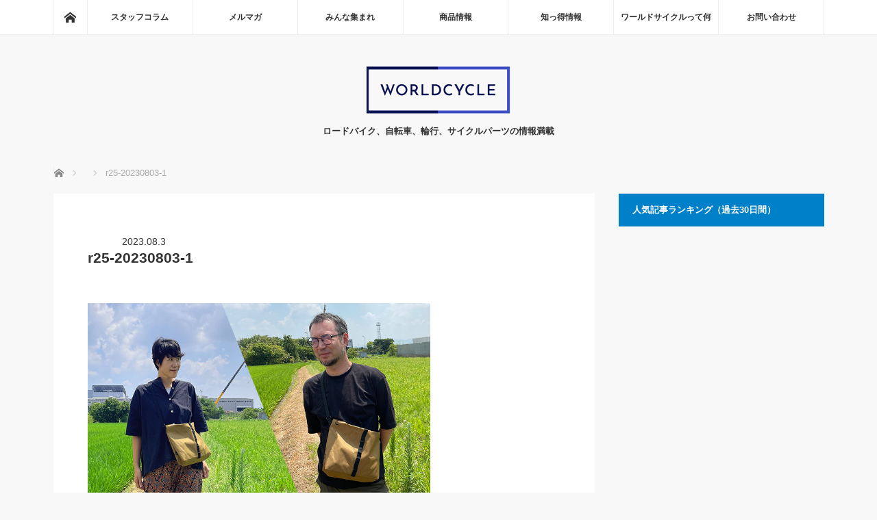

--- FILE ---
content_type: text/html; charset=UTF-8
request_url: https://blog.worldcycle.co.jp/20230804/43697/r25-20230803-1/
body_size: 8354
content:
<!DOCTYPE html>
<html class="pc" lang="ja">
<head prefix="og: http://ogp.me/ns# fb: http://ogp.me/ns/fb#">
<meta charset="UTF-8">
<!--[if IE]><meta http-equiv="X-UA-Compatible" content="IE=edge"><![endif]-->
<meta name="viewport" content="width=device-width">
<title>r25-20230803-1 | サイクリングパーツ・ウェアーのワールドサイクル ワーサイ</title>
<meta name="description" content="R250 輪行サコッシュ3 ファスナー付き アーガイルリップストップ">
<meta property="og:type" content="article">
<meta property="og:url" content="https://blog.worldcycle.co.jp/20230804/43697/r25-20230803-1/">
<meta property="og:title" content="r25-20230803-1 &#8211; サイクリングパーツ・ウェアーのワールドサイクル ワーサイ">
<meta property="og:description" content="R250 輪行サコッシュ3 ファスナー付き アーガイルリップストップ">
<meta property="og:site_name" content="サイクリングパーツ・ウェアーのワールドサイクル ワーサイ">
<meta property="og:image" content="https://blog.worldcycle.co.jp/wp-content/uploads/2017/02/123.jpg">
<meta property="og:image:secure_url" content="https://blog.worldcycle.co.jp/wp-content/uploads/2017/02/123.jpg"> 
<meta property="og:image:width" content="1200"> 
<meta property="og:image:height" content="630">
<meta name="twitter:card" content="summary">
<meta name="twitter:site" content="@WORLDCYCLE_BLOG">
<meta name="twitter:creator" content="@WORLDCYCLE_BLOG">
<meta name="twitter:title" content="r25-20230803-1 &#8211; サイクリングパーツ・ウェアーのワールドサイクル ワーサイ">
<meta property="twitter:description" content="R250 輪行サコッシュ3 ファスナー付き アーガイルリップストップ">
<meta name="twitter:image:src" content="https://blog.worldcycle.co.jp/wp-content/uploads/2017/02/123.jpg">
<link rel="pingback" href="https://blog.worldcycle.co.jp/xmlrpc.php">
<meta name='robots' content='max-image-preview:large' />
	<style>img:is([sizes="auto" i], [sizes^="auto," i]) { contain-intrinsic-size: 3000px 1500px }</style>
	<link rel="alternate" type="application/rss+xml" title="サイクリングパーツ・ウェアーのワールドサイクル ワーサイ &raquo; フィード" href="https://blog.worldcycle.co.jp/feed/" />
<link rel="alternate" type="application/rss+xml" title="サイクリングパーツ・ウェアーのワールドサイクル ワーサイ &raquo; コメントフィード" href="https://blog.worldcycle.co.jp/comments/feed/" />
<link rel="alternate" type="application/rss+xml" title="サイクリングパーツ・ウェアーのワールドサイクル ワーサイ &raquo; r25-20230803-1 のコメントのフィード" href="https://blog.worldcycle.co.jp/20230804/43697/r25-20230803-1/feed/" />
<link rel='stylesheet' id='style-css' href='https://blog.worldcycle.co.jp/wp-content/themes/mag_tcd036/style.css?ver=3.7' type='text/css' media='screen' />
<link rel='stylesheet' id='wp-block-library-css' href='https://blog.worldcycle.co.jp/wp-includes/css/dist/block-library/style.min.css?ver=6.7.4' type='text/css' media='all' />
<style id='classic-theme-styles-inline-css' type='text/css'>
/*! This file is auto-generated */
.wp-block-button__link{color:#fff;background-color:#32373c;border-radius:9999px;box-shadow:none;text-decoration:none;padding:calc(.667em + 2px) calc(1.333em + 2px);font-size:1.125em}.wp-block-file__button{background:#32373c;color:#fff;text-decoration:none}
</style>
<style id='global-styles-inline-css' type='text/css'>
:root{--wp--preset--aspect-ratio--square: 1;--wp--preset--aspect-ratio--4-3: 4/3;--wp--preset--aspect-ratio--3-4: 3/4;--wp--preset--aspect-ratio--3-2: 3/2;--wp--preset--aspect-ratio--2-3: 2/3;--wp--preset--aspect-ratio--16-9: 16/9;--wp--preset--aspect-ratio--9-16: 9/16;--wp--preset--color--black: #000000;--wp--preset--color--cyan-bluish-gray: #abb8c3;--wp--preset--color--white: #ffffff;--wp--preset--color--pale-pink: #f78da7;--wp--preset--color--vivid-red: #cf2e2e;--wp--preset--color--luminous-vivid-orange: #ff6900;--wp--preset--color--luminous-vivid-amber: #fcb900;--wp--preset--color--light-green-cyan: #7bdcb5;--wp--preset--color--vivid-green-cyan: #00d084;--wp--preset--color--pale-cyan-blue: #8ed1fc;--wp--preset--color--vivid-cyan-blue: #0693e3;--wp--preset--color--vivid-purple: #9b51e0;--wp--preset--gradient--vivid-cyan-blue-to-vivid-purple: linear-gradient(135deg,rgba(6,147,227,1) 0%,rgb(155,81,224) 100%);--wp--preset--gradient--light-green-cyan-to-vivid-green-cyan: linear-gradient(135deg,rgb(122,220,180) 0%,rgb(0,208,130) 100%);--wp--preset--gradient--luminous-vivid-amber-to-luminous-vivid-orange: linear-gradient(135deg,rgba(252,185,0,1) 0%,rgba(255,105,0,1) 100%);--wp--preset--gradient--luminous-vivid-orange-to-vivid-red: linear-gradient(135deg,rgba(255,105,0,1) 0%,rgb(207,46,46) 100%);--wp--preset--gradient--very-light-gray-to-cyan-bluish-gray: linear-gradient(135deg,rgb(238,238,238) 0%,rgb(169,184,195) 100%);--wp--preset--gradient--cool-to-warm-spectrum: linear-gradient(135deg,rgb(74,234,220) 0%,rgb(151,120,209) 20%,rgb(207,42,186) 40%,rgb(238,44,130) 60%,rgb(251,105,98) 80%,rgb(254,248,76) 100%);--wp--preset--gradient--blush-light-purple: linear-gradient(135deg,rgb(255,206,236) 0%,rgb(152,150,240) 100%);--wp--preset--gradient--blush-bordeaux: linear-gradient(135deg,rgb(254,205,165) 0%,rgb(254,45,45) 50%,rgb(107,0,62) 100%);--wp--preset--gradient--luminous-dusk: linear-gradient(135deg,rgb(255,203,112) 0%,rgb(199,81,192) 50%,rgb(65,88,208) 100%);--wp--preset--gradient--pale-ocean: linear-gradient(135deg,rgb(255,245,203) 0%,rgb(182,227,212) 50%,rgb(51,167,181) 100%);--wp--preset--gradient--electric-grass: linear-gradient(135deg,rgb(202,248,128) 0%,rgb(113,206,126) 100%);--wp--preset--gradient--midnight: linear-gradient(135deg,rgb(2,3,129) 0%,rgb(40,116,252) 100%);--wp--preset--font-size--small: 13px;--wp--preset--font-size--medium: 20px;--wp--preset--font-size--large: 36px;--wp--preset--font-size--x-large: 42px;--wp--preset--spacing--20: 0.44rem;--wp--preset--spacing--30: 0.67rem;--wp--preset--spacing--40: 1rem;--wp--preset--spacing--50: 1.5rem;--wp--preset--spacing--60: 2.25rem;--wp--preset--spacing--70: 3.38rem;--wp--preset--spacing--80: 5.06rem;--wp--preset--shadow--natural: 6px 6px 9px rgba(0, 0, 0, 0.2);--wp--preset--shadow--deep: 12px 12px 50px rgba(0, 0, 0, 0.4);--wp--preset--shadow--sharp: 6px 6px 0px rgba(0, 0, 0, 0.2);--wp--preset--shadow--outlined: 6px 6px 0px -3px rgba(255, 255, 255, 1), 6px 6px rgba(0, 0, 0, 1);--wp--preset--shadow--crisp: 6px 6px 0px rgba(0, 0, 0, 1);}:where(.is-layout-flex){gap: 0.5em;}:where(.is-layout-grid){gap: 0.5em;}body .is-layout-flex{display: flex;}.is-layout-flex{flex-wrap: wrap;align-items: center;}.is-layout-flex > :is(*, div){margin: 0;}body .is-layout-grid{display: grid;}.is-layout-grid > :is(*, div){margin: 0;}:where(.wp-block-columns.is-layout-flex){gap: 2em;}:where(.wp-block-columns.is-layout-grid){gap: 2em;}:where(.wp-block-post-template.is-layout-flex){gap: 1.25em;}:where(.wp-block-post-template.is-layout-grid){gap: 1.25em;}.has-black-color{color: var(--wp--preset--color--black) !important;}.has-cyan-bluish-gray-color{color: var(--wp--preset--color--cyan-bluish-gray) !important;}.has-white-color{color: var(--wp--preset--color--white) !important;}.has-pale-pink-color{color: var(--wp--preset--color--pale-pink) !important;}.has-vivid-red-color{color: var(--wp--preset--color--vivid-red) !important;}.has-luminous-vivid-orange-color{color: var(--wp--preset--color--luminous-vivid-orange) !important;}.has-luminous-vivid-amber-color{color: var(--wp--preset--color--luminous-vivid-amber) !important;}.has-light-green-cyan-color{color: var(--wp--preset--color--light-green-cyan) !important;}.has-vivid-green-cyan-color{color: var(--wp--preset--color--vivid-green-cyan) !important;}.has-pale-cyan-blue-color{color: var(--wp--preset--color--pale-cyan-blue) !important;}.has-vivid-cyan-blue-color{color: var(--wp--preset--color--vivid-cyan-blue) !important;}.has-vivid-purple-color{color: var(--wp--preset--color--vivid-purple) !important;}.has-black-background-color{background-color: var(--wp--preset--color--black) !important;}.has-cyan-bluish-gray-background-color{background-color: var(--wp--preset--color--cyan-bluish-gray) !important;}.has-white-background-color{background-color: var(--wp--preset--color--white) !important;}.has-pale-pink-background-color{background-color: var(--wp--preset--color--pale-pink) !important;}.has-vivid-red-background-color{background-color: var(--wp--preset--color--vivid-red) !important;}.has-luminous-vivid-orange-background-color{background-color: var(--wp--preset--color--luminous-vivid-orange) !important;}.has-luminous-vivid-amber-background-color{background-color: var(--wp--preset--color--luminous-vivid-amber) !important;}.has-light-green-cyan-background-color{background-color: var(--wp--preset--color--light-green-cyan) !important;}.has-vivid-green-cyan-background-color{background-color: var(--wp--preset--color--vivid-green-cyan) !important;}.has-pale-cyan-blue-background-color{background-color: var(--wp--preset--color--pale-cyan-blue) !important;}.has-vivid-cyan-blue-background-color{background-color: var(--wp--preset--color--vivid-cyan-blue) !important;}.has-vivid-purple-background-color{background-color: var(--wp--preset--color--vivid-purple) !important;}.has-black-border-color{border-color: var(--wp--preset--color--black) !important;}.has-cyan-bluish-gray-border-color{border-color: var(--wp--preset--color--cyan-bluish-gray) !important;}.has-white-border-color{border-color: var(--wp--preset--color--white) !important;}.has-pale-pink-border-color{border-color: var(--wp--preset--color--pale-pink) !important;}.has-vivid-red-border-color{border-color: var(--wp--preset--color--vivid-red) !important;}.has-luminous-vivid-orange-border-color{border-color: var(--wp--preset--color--luminous-vivid-orange) !important;}.has-luminous-vivid-amber-border-color{border-color: var(--wp--preset--color--luminous-vivid-amber) !important;}.has-light-green-cyan-border-color{border-color: var(--wp--preset--color--light-green-cyan) !important;}.has-vivid-green-cyan-border-color{border-color: var(--wp--preset--color--vivid-green-cyan) !important;}.has-pale-cyan-blue-border-color{border-color: var(--wp--preset--color--pale-cyan-blue) !important;}.has-vivid-cyan-blue-border-color{border-color: var(--wp--preset--color--vivid-cyan-blue) !important;}.has-vivid-purple-border-color{border-color: var(--wp--preset--color--vivid-purple) !important;}.has-vivid-cyan-blue-to-vivid-purple-gradient-background{background: var(--wp--preset--gradient--vivid-cyan-blue-to-vivid-purple) !important;}.has-light-green-cyan-to-vivid-green-cyan-gradient-background{background: var(--wp--preset--gradient--light-green-cyan-to-vivid-green-cyan) !important;}.has-luminous-vivid-amber-to-luminous-vivid-orange-gradient-background{background: var(--wp--preset--gradient--luminous-vivid-amber-to-luminous-vivid-orange) !important;}.has-luminous-vivid-orange-to-vivid-red-gradient-background{background: var(--wp--preset--gradient--luminous-vivid-orange-to-vivid-red) !important;}.has-very-light-gray-to-cyan-bluish-gray-gradient-background{background: var(--wp--preset--gradient--very-light-gray-to-cyan-bluish-gray) !important;}.has-cool-to-warm-spectrum-gradient-background{background: var(--wp--preset--gradient--cool-to-warm-spectrum) !important;}.has-blush-light-purple-gradient-background{background: var(--wp--preset--gradient--blush-light-purple) !important;}.has-blush-bordeaux-gradient-background{background: var(--wp--preset--gradient--blush-bordeaux) !important;}.has-luminous-dusk-gradient-background{background: var(--wp--preset--gradient--luminous-dusk) !important;}.has-pale-ocean-gradient-background{background: var(--wp--preset--gradient--pale-ocean) !important;}.has-electric-grass-gradient-background{background: var(--wp--preset--gradient--electric-grass) !important;}.has-midnight-gradient-background{background: var(--wp--preset--gradient--midnight) !important;}.has-small-font-size{font-size: var(--wp--preset--font-size--small) !important;}.has-medium-font-size{font-size: var(--wp--preset--font-size--medium) !important;}.has-large-font-size{font-size: var(--wp--preset--font-size--large) !important;}.has-x-large-font-size{font-size: var(--wp--preset--font-size--x-large) !important;}
:where(.wp-block-post-template.is-layout-flex){gap: 1.25em;}:where(.wp-block-post-template.is-layout-grid){gap: 1.25em;}
:where(.wp-block-columns.is-layout-flex){gap: 2em;}:where(.wp-block-columns.is-layout-grid){gap: 2em;}
:root :where(.wp-block-pullquote){font-size: 1.5em;line-height: 1.6;}
</style>
<script type="text/javascript" src="https://blog.worldcycle.co.jp/wp-includes/js/jquery/jquery.min.js?ver=3.7.1" id="jquery-core-js"></script>
<script type="text/javascript" src="https://blog.worldcycle.co.jp/wp-includes/js/jquery/jquery-migrate.min.js?ver=3.4.1" id="jquery-migrate-js"></script>
<link rel="https://api.w.org/" href="https://blog.worldcycle.co.jp/wp-json/" /><link rel="alternate" title="JSON" type="application/json" href="https://blog.worldcycle.co.jp/wp-json/wp/v2/media/43704" /><link rel='shortlink' href='https://blog.worldcycle.co.jp/?p=43704' />
<link rel="alternate" title="oEmbed (JSON)" type="application/json+oembed" href="https://blog.worldcycle.co.jp/wp-json/oembed/1.0/embed?url=https%3A%2F%2Fblog.worldcycle.co.jp%2F20230804%2F43697%2Fr25-20230803-1%2F" />
<link rel="alternate" title="oEmbed (XML)" type="text/xml+oembed" href="https://blog.worldcycle.co.jp/wp-json/oembed/1.0/embed?url=https%3A%2F%2Fblog.worldcycle.co.jp%2F20230804%2F43697%2Fr25-20230803-1%2F&#038;format=xml" />

<script src="https://blog.worldcycle.co.jp/wp-content/themes/mag_tcd036/js/jquery.easing.js?ver=3.7"></script>
<script src="https://blog.worldcycle.co.jp/wp-content/themes/mag_tcd036/js/jscript.js?ver=3.7"></script>
<script src="https://blog.worldcycle.co.jp/wp-content/themes/mag_tcd036/js/comment.js?ver=3.7"></script>
<script src="https://blog.worldcycle.co.jp/wp-content/themes/mag_tcd036/js/header_fix.js?ver=3.7"></script>

<link rel="stylesheet" media="screen and (max-width:770px)" href="https://blog.worldcycle.co.jp/wp-content/themes/mag_tcd036/responsive.css?ver=3.7">
<link rel="stylesheet" media="screen and (max-width:770px)" href="https://blog.worldcycle.co.jp/wp-content/themes/mag_tcd036/footer-bar.css?ver=3.7">
<link rel="stylesheet" href="https://blog.worldcycle.co.jp/wp-content/themes/mag_tcd036/css/sns-button.css?ver=3.7">

<link rel="stylesheet" href="https://blog.worldcycle.co.jp/wp-content/themes/mag_tcd036/japanese.css?ver=3.7">

<!--[if lt IE 9]>
<script src="https://blog.worldcycle.co.jp/wp-content/themes/mag_tcd036/js/html5.js?ver=3.7"></script>
<![endif]-->

<style type="text/css">



.side_headline, #copyright, .page_navi span.current, .archive_headline, #pickup_post .headline, #related_post .headline, #comment_headline, .post_list .category a, #footer_post_list .category a, .mobile .footer_headline, #page_title, .widget_block .wp-block-heading
 { background-color:#0080C9; }

a:hover, #comment_header ul li a:hover, .post_content a, .custom-html-widget a
 { color:#44AEEA; }
.post_content .q_button { color:#fff; }
.pc #global_menu > ul > li a:hover, .pc #global_menu > ul > li.active > a, .pc #global_menu ul ul a, #return_top a:hover, .next_page_link a:hover, .page_navi a:hover, .collapse_category_list li a:hover .count,
  #wp-calendar td a:hover, #wp-calendar #prev a:hover, #wp-calendar #next a:hover, .widget_search #search-btn input:hover, .widget_search #searchsubmit:hover, .side_widget.google_search #searchsubmit:hover,
   #submit_comment:hover, #comment_header ul li a:hover, #comment_header ul li.comment_switch_active a, #comment_header #comment_closed p, #post_pagination a:hover, #post_pagination p, a.menu_button:hover
    { background-color:#44AEEA; }

.pc #global_menu_wrap .home_menu:hover { background:#44AEEA url(https://blog.worldcycle.co.jp/wp-content/themes/mag_tcd036/img/header/home.png) no-repeat center; }
.pc #global_menu > ul > li a:hover, .pc #global_menu > ul > li.active > a { border-color:#44AEEA; }

.mobile #global_menu li a:hover, .mobile #global_menu_wrap .home_menu:hover { background-color:#44AEEA !important; }

#comment_textarea textarea:focus, #guest_info input:focus, #comment_header ul li a:hover, #comment_header ul li.comment_switch_active a, #comment_header #comment_closed p
 { border-color:#44AEEA; }

#comment_header ul li.comment_switch_active a:after, #comment_header #comment_closed p:after
 { border-color:#44AEEA transparent transparent transparent; }

.pc #global_menu ul ul a:hover
 { background-color:#C50030; }

.user_sns li a:hover
 { background-color:#44AEEA; border-color:#44AEEA; }

.collapse_category_list li a:before
 { border-color: transparent transparent transparent #44AEEA; }

#previous_next_post .prev_post a:hover, #previous_next_post .next_post a:hover
 { background-color:#44AEEA !important; }

#footer_post_list .title { color:#211917; background:rgba(252,252,252,0.5); }

#post_title { font-size:21px; }
.post_content { font-size:14px; }


</style>


<style type="text/css"></style><link rel="icon" href="https://blog.worldcycle.co.jp/wp-content/uploads/2016/06/a526e8d40d580f1db40f4d9da2bcd726-200x200.png" sizes="32x32" />
<link rel="icon" href="https://blog.worldcycle.co.jp/wp-content/uploads/2016/06/a526e8d40d580f1db40f4d9da2bcd726-200x200.png" sizes="192x192" />
<link rel="apple-touch-icon" href="https://blog.worldcycle.co.jp/wp-content/uploads/2016/06/a526e8d40d580f1db40f4d9da2bcd726-200x200.png" />
<meta name="msapplication-TileImage" content="https://blog.worldcycle.co.jp/wp-content/uploads/2016/06/a526e8d40d580f1db40f4d9da2bcd726.png" />
</head>
<body class="attachment attachment-template-default single single-attachment postid-43704 attachmentid-43704 attachment-jpeg wp-embed-responsive">

 <!-- global menu -->
  <div id="global_menu_wrap">
  <div id="global_menu" class="clearfix">
   <a class="home_menu" href="https://blog.worldcycle.co.jp/"><span>ホーム</span></a>
   <ul id="menu-gheader" class="menu"><li id="menu-item-596" class="menu-item menu-item-type-custom menu-item-object-custom menu-item-has-children menu-item-596"><a href="#">スタッフコラム</a>
<ul class="sub-menu">
	<li id="menu-item-119" class="menu-item menu-item-type-taxonomy menu-item-object-category menu-item-119"><a href="https://blog.worldcycle.co.jp/category/columns/itchy/">頭痒いとこないですか？</a></li>
	<li id="menu-item-30463" class="menu-item menu-item-type-taxonomy menu-item-object-category menu-item-30463"><a href="https://blog.worldcycle.co.jp/category/columns/monmon/">アラフォー女子もんもん</a></li>
	<li id="menu-item-3613" class="menu-item menu-item-type-custom menu-item-object-custom menu-item-3613"><a href="http://blog.worldcycle.co.jp/category/columns/mrynasu/" title="mrynasu">ウエツキめりぃのくるくるワールド</a></li>
	<li id="menu-item-35472" class="menu-item menu-item-type-taxonomy menu-item-object-category menu-item-35472"><a href="https://blog.worldcycle.co.jp/category/columns/yossy/">ヨッシー</a></li>
</ul>
</li>
<li id="menu-item-120" class="menu-item menu-item-type-taxonomy menu-item-object-category menu-item-120"><a href="https://blog.worldcycle.co.jp/category/columns/magazine/">メルマガ</a></li>
<li id="menu-item-597" class="menu-item menu-item-type-custom menu-item-object-custom menu-item-has-children menu-item-597"><a href="#">みんな集まれ</a>
<ul class="sub-menu">
	<li id="menu-item-6352" class="menu-item menu-item-type-taxonomy menu-item-object-category menu-item-6352"><a href="https://blog.worldcycle.co.jp/category/come-on/event/">イベント情報</a></li>
	<li id="menu-item-4509" class="menu-item menu-item-type-custom menu-item-object-custom menu-item-4509"><a href="http://blog.worldcycle.co.jp/category/come-on/shimanami/">しまなみとびしま海道サイクリング</a></li>
</ul>
</li>
<li id="menu-item-598" class="menu-item menu-item-type-custom menu-item-object-custom menu-item-has-children menu-item-598"><a href="#">商品情報</a>
<ul class="sub-menu">
	<li id="menu-item-122" class="menu-item menu-item-type-taxonomy menu-item-object-category menu-item-122"><a href="https://blog.worldcycle.co.jp/category/items/new-product/">新製品情報</a></li>
	<li id="menu-item-123" class="menu-item menu-item-type-taxonomy menu-item-object-category menu-item-123"><a href="https://blog.worldcycle.co.jp/category/items/sale/">セール情報</a></li>
	<li id="menu-item-14620" class="menu-item menu-item-type-taxonomy menu-item-object-category menu-item-14620"><a href="https://blog.worldcycle.co.jp/category/items/%e4%bb%8a%e5%a3%b2%e3%82%8c%e3%81%a6%e3%81%be%e3%81%99/">今売れてます</a></li>
	<li id="menu-item-468" class="menu-item menu-item-type-custom menu-item-object-custom menu-item-468"><a href="http://blog.worldcycle.co.jp/category/items/check/">要チェックアイテム紹介</a></li>
	<li id="menu-item-859" class="menu-item menu-item-type-custom menu-item-object-custom menu-item-859"><a href="http://blog.worldcycle.co.jp/category/items/info/">重要なお知らせ</a></li>
</ul>
</li>
<li id="menu-item-599" class="menu-item menu-item-type-custom menu-item-object-custom menu-item-has-children menu-item-599"><a href="#">知っ得情報</a>
<ul class="sub-menu">
	<li id="menu-item-462" class="menu-item menu-item-type-custom menu-item-object-custom menu-item-462"><a href="http://blog.worldcycle.co.jp/category/shittoku/rinkou/" title="rinkou">輪行講座　講習</a></li>
	<li id="menu-item-128" class="menu-item menu-item-type-taxonomy menu-item-object-category menu-item-128"><a href="https://blog.worldcycle.co.jp/category/shittoku/how-to/">乗り方教室</a></li>
	<li id="menu-item-129" class="menu-item menu-item-type-taxonomy menu-item-object-category menu-item-129"><a href="https://blog.worldcycle.co.jp/category/shittoku/maintenance/">メンテナンス教室</a></li>
	<li id="menu-item-649" class="menu-item menu-item-type-custom menu-item-object-custom menu-item-649"><a href="http://blog.worldcycle.co.jp/category/shittoku/supplement/">自転車栄養学講座</a></li>
	<li id="menu-item-5754" class="menu-item menu-item-type-custom menu-item-object-custom menu-item-5754"><a href="http://blog.worldcycle.co.jp/category/shittoku/cyclocross/">シクロクロス</a></li>
</ul>
</li>
<li id="menu-item-600" class="menu-item menu-item-type-custom menu-item-object-custom menu-item-has-children menu-item-600"><a href="#">ワールドサイクルって何</a>
<ul class="sub-menu">
	<li id="menu-item-111" class="menu-item menu-item-type-post_type menu-item-object-page menu-item-111"><a href="https://blog.worldcycle.co.jp/about/wc/">ワールドサイクルについて</a></li>
	<li id="menu-item-20318" class="menu-item menu-item-type-custom menu-item-object-custom menu-item-20318"><a href="http://www.worldcycle.co.jp/">ワールドサイクル通販サイト</a></li>
	<li id="menu-item-474" class="menu-item menu-item-type-custom menu-item-object-custom menu-item-474"><a href="http://blog.worldcycle.co.jp/about/ad/">広告について</a></li>
	<li id="menu-item-473" class="menu-item menu-item-type-custom menu-item-object-custom menu-item-473"><a href="http://blog.worldcycle.co.jp/about/privacy/">プライバシーポリシー</a></li>
</ul>
</li>
<li id="menu-item-436" class="menu-item menu-item-type-custom menu-item-object-custom menu-item-has-children menu-item-436"><a href="#">お問い合わせ</a>
<ul class="sub-menu">
	<li id="menu-item-109" class="menu-item menu-item-type-post_type menu-item-object-page menu-item-109"><a href="https://blog.worldcycle.co.jp/contact/blog/">問い合わせ</a></li>
	<li id="menu-item-14004" class="menu-item menu-item-type-custom menu-item-object-custom menu-item-14004"><a href="http://blog.worldcycle.co.jp/k-form/">講座アンケート</a></li>
</ul>
</li>
</ul>  </div>
 </div>
 
 <div id="header">

  <!-- logo -->
  <div id='logo_image'>
<div id="logo"><a href=" https://blog.worldcycle.co.jp/" title="サイクリングパーツ・ウェアーのワールドサイクル ワーサイ" data-label="サイクリングパーツ・ウェアーのワールドサイクル ワーサイ"><img src="https://blog.worldcycle.co.jp/wp-content/uploads/tcd-w/logo.png?1769112501" alt="サイクリングパーツ・ウェアーのワールドサイクル ワーサイ" title="サイクリングパーツ・ウェアーのワールドサイクル ワーサイ" /></a></div>
</div>

    <p id="site_description">ロードバイク、自転車、輪行、サイクルパーツの情報満載</p>
  
    <a href="#" class="menu_button"><span>menu</span></a>
  
 </div><!-- END #header -->

 <div id="main_contents" class="clearfix">

  <!-- bread crumb -->
    
<ul id="bread_crumb" class="clearfix" itemscope itemtype="http://schema.org/BreadcrumbList">
 <li itemprop="itemListElement" itemscope itemtype="http://schema.org/ListItem" class="home"><a itemprop="item" href="https://blog.worldcycle.co.jp/"><span itemprop="name">ホーム</span></a><meta itemprop="position" content="1" /></li>

 <li itemprop="itemListElement" itemscope itemtype="http://schema.org/ListItem">
    <meta itemprop="position" content="2" /></li>
 <li itemprop="itemListElement" itemscope itemtype="http://schema.org/ListItem" class="last"><span itemprop="name">r25-20230803-1</span><meta itemprop="position" content="3" /></li>

</ul>
  
<div id="main_col">

 
 <div id="article">

  
  <div id="post_meta_top" class="clearfix no_image">
      <p class="date"><time class="entry-date updated" datetime="2023-08-03T13:28:49+09:00">2023.08.3</time></p>  </div>

  <h1 id="post_title">r25-20230803-1</h1>

  <div class="post_content clearfix">
   <p class="attachment"><a href='https://blog.worldcycle.co.jp/wp-content/uploads/2023/08/r25-20230803-1.jpg'><img fetchpriority="high" decoding="async" width="500" height="304" src="https://blog.worldcycle.co.jp/wp-content/uploads/2023/08/r25-20230803-1-500x304.jpg" class="attachment-medium size-medium" alt="R250 輪行サコッシュ3 ファスナー付き アーガイルリップストップ" srcset="https://blog.worldcycle.co.jp/wp-content/uploads/2023/08/r25-20230803-1-500x304.jpg 500w, https://blog.worldcycle.co.jp/wp-content/uploads/2023/08/r25-20230803-1-634x385.jpg 634w, https://blog.worldcycle.co.jp/wp-content/uploads/2023/08/r25-20230803-1-768x467.jpg 768w, https://blog.worldcycle.co.jp/wp-content/uploads/2023/08/r25-20230803-1.jpg 790w" sizes="(max-width: 500px) 100vw, 500px" /></a></p>
<p>R250 輪行サコッシュ3 ファスナー付き アーガイルリップストップ</p>
     </div>

    <div id="single_share" class="clearfix">
   <div class="single_share">
<div class="share-type5 share-btm">
	<div class="sns_default_top">
		<ul class="clearfix">
			<li class="default twitter_button">
				<a href="https://twitter.com/share" class="twitter-share-button">Post</a>
			</li>
			<li class="default fblike_button">
        <div class="fb-like" data-href="https://blog.worldcycle.co.jp/20230804/43697/r25-20230803-1/" data-width="" data-layout="button" data-action="like" data-size="small" data-share=""></div>
			</li>
			<li class="default fbshare_button2">
				<div class="fb-share-button" data-href="https://blog.worldcycle.co.jp/20230804/43697/r25-20230803-1/" data-layout="button_count"></div>
			</li>
	</ul>
</div>
</div>
</div>  </div>
  
    <ul id="post_meta_bottom" class="clearfix">
   <li class="post_author">投稿者: <a href="https://blog.worldcycle.co.jp/author/worldcycle/" title="worldcycle の投稿" rel="author">worldcycle</a></li>           </ul>
  
    <div id="previous_next_post" class="clearfix">
   <p class="prev_post clearfix">
</p>
<p class="next_post clearfix">
</p>
  </div>
  
 </div><!-- END #article -->

 <!-- banner1 -->
  <div id="single_banner_area" class="clearfix">
     <div class="single_banner single_banner_left">
    <a href="" target="_blank"><img src="https://blog.worldcycle.co.jp/wp-content/uploads/2023/08/r25-20230803-1.jpg" alt="" title="" /></a>
   </div>
       <div class="single_banner single_banner_right">
    <a href="https://www.worldcycle.co.jp/shopdetail/000000063150" target="_blank"><img src="https://blog.worldcycle.co.jp/wp-content/uploads/2022/09/pickup20220829.jpg" alt="" title="" /></a>
   </div>
   </div><!-- END #single_banner_area -->
 
 
 
 
 
 <!-- banner2 -->
  <div id="single_banner_area_bottom" class="clearfix">
     <div class="single_banner single_banner_left">
    <a href="" target="_blank"><img src="https://blog.worldcycle.co.jp/wp-content/uploads/2023/08/r25-20230803-1.jpg" alt="" title="" /></a>
   </div>
       <div class="single_banner single_banner_right">
    <a href="https://www.worldcycle.co.jp/shopdetail/000000064162" target="_blank"><img src="https://blog.worldcycle.co.jp/wp-content/uploads/2022/09/pickup20220831.jpg" alt="" title="" /></a>
   </div>
   </div><!-- END #single_banner_area_bottom -->
 
</div><!-- END #main_col -->


  <div id="side_col">
  <div class="widget_text side_widget clearfix widget_custom_html" id="custom_html-3">
<div class="side_headline">人気記事ランキング（過去30日間）</div><div class="textwidget custom-html-widget"></div></div>
<div class="side_widget clearfix widget_block" id="block-4">
</div>
 </div>
 


  </div><!-- END #main_contents -->

  <ol id="footer_post_list" class="clearfix">
    <li class="num1">
   <a class="image" href="https://blog.worldcycle.co.jp/20140114/8706/"><img width="500" height="300" src="https://blog.worldcycle.co.jp/wp-content/uploads/2014/01/0-500x300.jpg" class="attachment-size2 size-size2 wp-post-image" alt="baggage160 新幹線輪行" decoding="async" loading="lazy" /></a>
   <p class="category"><a href="https://blog.worldcycle.co.jp/category/shittoku/rinkou/" style="background-color:#51A1A2;">輪行講座　輪行講習</a></p>
   <a class="title" href="https://blog.worldcycle.co.jp/20140114/8706/"><span>*その輪行、ダメですよ。ルールを守るのが大人です。新幹線の新しい輪行ルールについ…</span></a>
  </li>
    <li class="num2">
   <a class="image" href="https://blog.worldcycle.co.jp/20230725/43626/"><img width="500" height="300" src="https://blog.worldcycle.co.jp/wp-content/uploads/2023/07/r25-20230725-500x300.jpg" class="attachment-size2 size-size2 wp-post-image" alt="R250 輪行サコッシュ3 ファスナー付き アーガイルリップストップ" decoding="async" loading="lazy" /></a>
   <p class="category"><a href="https://blog.worldcycle.co.jp/category/news/" style="background-color:#0080C9;">news</a></p>
   <a class="title" href="https://blog.worldcycle.co.jp/20230725/43626/"><span>R250だから使いやすさは折り紙付き！クロスベルト付きサコッシュ</span></a>
  </li>
    <li class="num3">
   <a class="image" href="https://blog.worldcycle.co.jp/20230331/43003/"><img width="500" height="300" src="https://blog.worldcycle.co.jp/wp-content/uploads/2023/03/mmm03-500x300.jpg" class="attachment-size2 size-size2 wp-post-image" alt="京都 サンエムズ 輪行講座" decoding="async" loading="lazy" /></a>
   <p class="category"><a href="https://blog.worldcycle.co.jp/category/news/" style="background-color:#0080C9;">news</a></p>
   <a class="title" href="https://blog.worldcycle.co.jp/20230331/43003/"><span>5/20の輪行講座は、初の京都で開催します。</span></a>
  </li>
    <li class="num4">
   <a class="image" href="https://blog.worldcycle.co.jp/20200408/36326/"><img width="500" height="300" src="https://blog.worldcycle.co.jp/wp-content/uploads/2020/04/01-500x300.jpg" class="attachment-size2 size-size2 wp-post-image" alt="3本ローラー" decoding="async" loading="lazy" /></a>
   <p class="category"><a href="https://blog.worldcycle.co.jp/category/columns/itchy/" style="background-color:#7B9AD0;">頭痒いとこないですか？</a></p>
   <a class="title" href="https://blog.worldcycle.co.jp/20200408/36326/"><span>3本ローラーの乗り方（遊び方）</span></a>
  </li>
    <li class="num5">
   <a class="image" href="https://blog.worldcycle.co.jp/20220511/27276/"><img width="500" height="300" src="https://blog.worldcycle.co.jp/wp-content/uploads/2017/09/strap08-500x300.jpg" class="attachment-size2 size-size2 wp-post-image" alt="輪行袋　輪行　輪行講座　輪行教室" decoding="async" loading="lazy" /></a>
   <p class="category"><a href="https://blog.worldcycle.co.jp/category/shittoku/rinkou/" style="background-color:#51A1A2;">輪行講座　輪行講習</a></p>
   <a class="title" href="https://blog.worldcycle.co.jp/20220511/27276/"><span>*これができれば絶対にゆるまない、輪行ストラップの締め方。</span></a>
  </li>
   </ol>
 
 
  <div id="footer" class="clearfix">
  <div id="footer_inner" class="clearfix">

   
      <div id="footer_widget_left">
    <div class="side_widget footer_widget clearfix ml_ad_widget" id="ml_ad_widget-13">
<a href="https://www.worldcycle.co.jp/view/search?searchbox=1&search_keyword=%E3%82%A6%E3%82%A9%E3%83%AC%E3%83%83%E3%83%88SL" target="_blank"><img src="https://blog.worldcycle.co.jp/wp-content/uploads/2025/01/084074fd6550c3b8a6754f158a759072.jpg" alt="" /></a>
</div>
   </div>
   
   
   
      <div id="footer_menu_area" class="clearfix">
        <div class="footer_menu" id="footer_menu_left">
     <div class="headline">ワールドサイクルとは</div>     <ul id="menu-%e3%83%a1%e3%83%8b%e3%83%a5%e3%83%bc1" class="menu"><li id="menu-item-21871" class="menu-item menu-item-type-post_type menu-item-object-page menu-item-21871"><a href="https://blog.worldcycle.co.jp/about/wc/">ワールドサイクルについて</a></li>
<li id="menu-item-21870" class="menu-item menu-item-type-post_type menu-item-object-page menu-item-21870"><a href="https://blog.worldcycle.co.jp/about/privacy/">プライバシーポリシー</a></li>
<li id="menu-item-38922" class="menu-item menu-item-type-custom menu-item-object-custom menu-item-38922"><a target="_blank" href="https://www.facebook.com/worldcycle2012" title="フェイスブック">facebook</a></li>
<li id="menu-item-38923" class="menu-item menu-item-type-custom menu-item-object-custom menu-item-38923"><a target="_blank" href="https://twitter.com/WORLDCYCLE_BLOG" title="ツイッター　トゥイッター">X.com(旧Twitter)</a></li>
<li id="menu-item-24623" class="menu-item menu-item-type-custom menu-item-object-custom menu-item-24623"><a target="_blank" href="https://www.youtube.com/user/worldcycle24" title="ユーチューブ">Youtube</a></li>
<li id="menu-item-38924" class="menu-item menu-item-type-custom menu-item-object-custom menu-item-38924"><a target="_blank" href="https://www.instagram.com/worldcycle_osaka/" title="インスタグラム">Instagram</a></li>
<li id="menu-item-38929" class="menu-item menu-item-type-custom menu-item-object-custom menu-item-38929"><a target="_blank" href="https://page.line.me/267iwycs?openQrModal=true" title="ライン">LINE</a></li>
</ul>    </div>
            <div class="footer_menu" id="footer_menu_right">
     <div class="headline">リアル店舗もあるよ</div>     <ul id="menu-%e3%83%a1%e3%83%8b%e3%83%a5%e3%83%bc2" class="menu"><li id="menu-item-22022" class="menu-item menu-item-type-custom menu-item-object-custom menu-item-22022"><a target="_blank" href="http://www.beckon.jp" title="BECKON">スポーツサイクルショップ ベックオン</a></li>
</ul>    </div>
       </div>
   
   
  </div><!-- END #footer_inner -->
 </div><!-- END #footer -->
 
 <p id="copyright">Copyright &copy;&nbsp; <a href="https://blog.worldcycle.co.jp/">サイクリングパーツ・ウェアーのワールドサイクル ワーサイ</a> All rights reserved.</p>

 <div id="return_top">
  <a href="#header_top"><span>PAGE TOP</span></a>
 </div>


  <!-- facebook share button code -->
 <div id="fb-root"></div>
 <script>
 (function(d, s, id) {
   var js, fjs = d.getElementsByTagName(s)[0];
   if (d.getElementById(id)) return;
   js = d.createElement(s); js.id = id;
   js.async = true;
   js.src = "//connect.facebook.net/ja_JP/sdk.js#xfbml=1&version=v2.5";
   fjs.parentNode.insertBefore(js, fjs);
 }(document, 'script', 'facebook-jssdk'));
 </script>
 

<script type="text/javascript" src="https://blog.worldcycle.co.jp/wp-includes/js/comment-reply.min.js?ver=6.7.4" id="comment-reply-js" async="async" data-wp-strategy="async"></script>
</body>
</html>